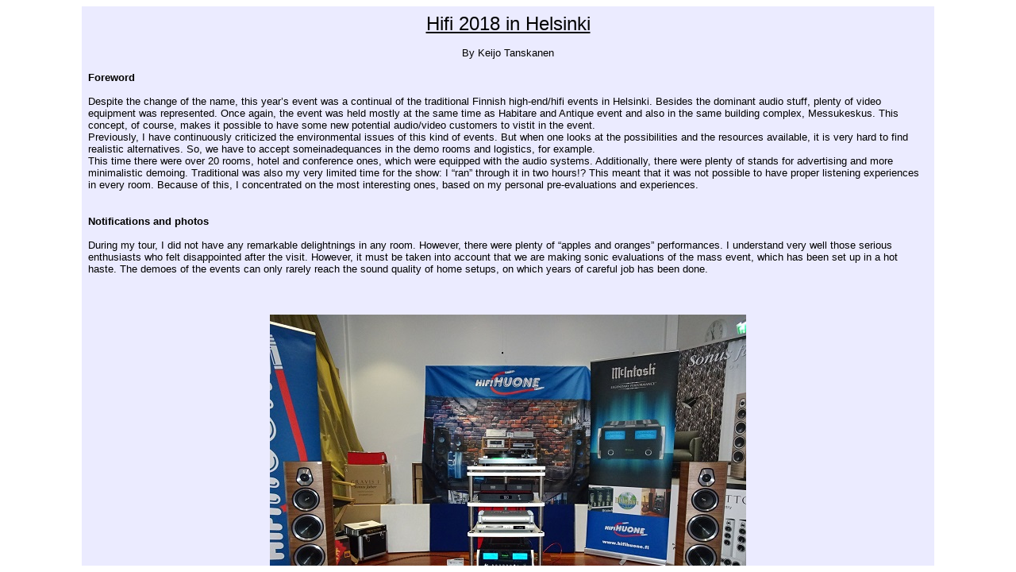

--- FILE ---
content_type: text/html; charset=UTF-8
request_url: http://www.highendnews.info/lukusali.php?sivu=/events/Hifi_2018_Helsinki.htm
body_size: 381
content:
<html>
<head><meta http-equiv="Content-Type" content="text/html; charset=windows-1252">


</head>
<body bgcolor="#FFFFFF">
<center><iframe style='background-color:#EBEBFF' align='middle' width='85%' height='100%' scrolling='auto' name='lukutila' frameborder='0' allowtransparency='true' src=/events/Hifi_2018_Helsinki.htm></iframe></center></body>
</html>


--- FILE ---
content_type: text/html
request_url: http://www.highendnews.info/events/Hifi_2018_Helsinki.htm
body_size: 9873
content:
<!DOCTYPE HTML PUBLIC "-//W3C//DTD HTML 4.01 Transitional//EN">
<html>
<head>
<title>Hifi 2018 in Helsinki</title>
<meta http-equiv="Content-Type" content="text/html; charset=iso-8859-1">
</head>

<body>
<div align="center"><font face="Arial, Helvetica, sans-serif" size="2"> <u><font size="5">Hifi 
  2018 in Helsinki</font></u><br>
  <br>
  By Keijo Tanskanen </font></div>
<p><font face="Arial, Helvetica, sans-serif" size="2"><strong>Foreword</strong><br>
  <br>
  Despite the change of the name, this year&#8217;s event was a continual of the 
  traditional Finnish high-end/hifi events in Helsinki. Besides the dominant audio 
  stuff, plenty of video equipment was represented. Once again, the event was 
  held mostly at the same time as Habitare and Antique event and also in the same 
  building complex, Messukeskus. This concept, of course, makes it possible to 
  have some new potential audio/video customers to vistit in the event.<br>
  Previously, I have continuously criticized the environmental issues of this 
  kind of events. But when one looks at the possibilities and the resources available, 
  it is very hard to find realistic alternatives. So, we have to accept someinadequances 
  in the demo rooms and logistics, for example.<br>
  This time there were over 20 rooms, hotel and conference ones, which were equipped 
  with the audio systems. Additionally, there were plenty of stands for advertising 
  and more minimalistic demoing. Traditional was also my very limited time for 
  the show: I &#8220;ran&#8221; through it in two hours!? This meant that it was 
  not possible to have proper listening experiences in every room. Because of 
  this, I concentrated on the most interesting ones, based on my personal pre-evaluations 
  and experiences.</font></p>
<p><font face="Arial, Helvetica, sans-serif" size="2"><strong><br>
  Notifications and photos</strong><br>
  <br>
  During my tour, I did not have any remarkable delightnings in any room. However, 
  there were plenty of &#8220;apples and oranges&#8221; performances. I understand 
  very well those serious enthusiasts who felt disappointed after the visit. However, 
  it must be taken into account that we are making sonic evaluations of the mass 
  event, which has been set up in a hot haste. The demoes of the events can only 
  rarely reach the sound quality of home setups, on which years of careful job 
  has been done.</font></p>
<p>&nbsp;</p>
  
<p align="center"><img src="/images2018/Hifihuone%20setup.JPG" width="600" height="450">
</p>
<p><font face="Arial, Helvetica, sans-serif" size="2"> <strong>Hifihuone</strong> 
  demoed new Sonus Faber Sonetto V speakers. The front end had plenty of stuff, 
  for example MSB The Discrete DAC, a new product as well, and McIntosh amplification. 
  For my ears, the sound was very &#8220;Sonus Faberish&#8221;, in other words, 
  musical, well balanced and tonally rich. Besides these goodies it seemed to 
  have slight restrictions in dimensionality and rapidness. But, taking into account 
  the affordable price of the speakers, which is a tad below 5 k&euro;, the room 
  inadequancies and probably insufficient burn-in time of the speakers, the listening 
  results were ok. Hifihuone had also brought plenty of music into their room! 
  During the visit I bought an excellent George Duke: Follow the Rainbow vinyl 
  (Speakers Corner Records). I can truly recommend it for fusion likers! </font></p>
  
<p align="center"><br><br><br>
<img src="/images2018/Kruunuradio%20setup.JPG" width="600" height="450"></p>
<p><font face="Arial, Helvetica, sans-serif" size="2"><strong>Kruunuradio</strong> demoed 
  new Focal Kanta N3 speakers fed by Naim electronics. I must confess that I have 
  continuously liked and praised the Focal speakers. However, this presentation 
  was not the very best ones I have heard. Nevertheless the setup showed clearly 
  the hints of the potential of the system and its components.<br>
  </font></p>

<p align="center"><br><br>
<img src="/images2018/Taipuu%20speakers%20setup.JPG" width="600" height="450"></p>

<p><font face="Arial, Helvetica, sans-serif" size="2"><strong>Taipuu Speakers</strong> 
  room delivered extensive and dynamic sound when they demoed their four way speakers. 
  There were some room dependent problems in balance, especially in the low end, 
  but fortunately not very intrusive ones in the spot. This time, the treble of 
  the four way speakers was fast and sparkling, which was a bit different in comparison 
  to the previous demoes. The over-all performance belonged clearly in to the 
  best ones of the show.<br>
  </font></p>

<p align="center"><br><br><img src="/images2018/Estelon%20&%20Vitus%20Audio%20setup.JPG" width="600" height="450"></p>
<p><font face="Arial, Helvetica, sans-serif" size="2"><strong>Hifi Studio</strong> has 
  started to import Estelon speakers. Based on this demo, the decision was right! 
  Estelon Classics YB sounded great when it was fed by Vitus audio electronics. 
  The sound was punchy, open and delivered a quite immaterial sonic view. The 
  setup was one of the best ones of the event. If I was forced to dig out a positive 
  surprise of the show, this might be the one.<br>
  </font></p>

<p align="center"><br><br>
<img src="/images2018/Audist%20setup.JPG" width="600" height="450"></p>
<p><font face="Arial, Helvetica, sans-serif" size="2">The event&#8217;s show stopper was 
  a very expensive MBL setup, of course. The MBL X-Tremes speaker system fed by 
  pure MBL front end was demoed in the <strong>Audist</strong> room. The big and 
  extensive sound was expected to be heard and so it was. For example, the organ 
  music was delivered in a way which clearly reminded real listening experiences 
  in churches. However, there were some balance and organization problems in the 
  sonic picture, which I believe were caused by the room and very restricted time 
  for setting up, at least mostly.<br>
  </font></p>

<p align="center"><br><br>
<img src="/images2018/Knif%20Audio%20&%20Sound%20Factor%20setup.JPG" width="600" height="450"></p>
<p><font face="Arial, Helvetica, sans-serif" size="2">The best sonic balance of the show 
  was achieved in the Knif <strong>Audio &amp; Sound Factor</strong> room. Knif 
  Rauman No1 speakers were fed by EAR electronics and also Knif amplifiers. The 
  room had also exceptionally plentiful acoustic treatments, of such a kind that 
  I have met only a couple of times in the shows. The sound was extensive, smooth 
  and pleasant, but possibly even too soft. A bit more drive and dynamic mercilessness 
  would have been nice to have. Nevertheless, the presentation was very good as 
  a whole and clearly among the best ones of the show.<br>
  </font></p>
  
<p align="center"><br><br>
<img src="/images2018/Audiokauppa%20setup.JPG" width="600" height="450"></p>
<p><font face="Arial, Helvetica, sans-serif" size="2">New Kef R11 speakers were demoed 
  in <strong>Audiokauppa</strong>&#8217;s room. The speakers were fed by Cambridge 
  Audio electronics. The sound was resolving and open, but possibly a bit colorless 
  and dry. A bit more effort for setting up, acoustic treatments and positioning 
  might have improved listening results in those manners. But the demo was ok 
  even by this configuration.<br>
  </font></p>

<p align="center"><br><br>
<img src="/images2018/Mareksound%20setup.JPG" width="600" height="450"></p>
<p><font face="Arial, Helvetica, sans-serif" size="2"><strong>Mareksound</strong> demoed 
  Avantgarde Duo XD loudspeakers fed by XA stereoamplifier. I did not book the 
  sources exactly, but anyway vinyls and digital ones were used. The sound was 
  good, much like I have experienced with Avantgarde speakers demoes before. One 
  could easily find the dynamic and control potential of the system. Also the 
  smoothness of the frequency response was quite ok into my listening chair. However, 
  the sound might be a bit in the clinical side lacking some fullness, richness 
  and final revelations.<br>
  </font></p>
  
<p align="center"><br><br>
<img src="/images2018/Stars%20&%20Stripes%20setup.JPG" width="600" height="450"></p>
<p><font face="Arial, Helvetica, sans-serif" size="2"><strong>Stars &amp; Stripes</strong> 
  rooms have usually had plenty of personality in their presentations. This time 
  demoed were Vrel loudspeakers fed by Tektron and Spec amplifiers and Ayon CD10 
  Signature SACD-player. Usually, the brothers have done very much to create also 
  good acoustics into the room. This time, nothing special was done!? However, 
  the sound suffered surprisingly little from very echoic and poor room. Music 
  flowed quite immaterially and openly, but not very controllably and powerfully. 
  Besides the inadequances of room acoustics, the demonstrators told me afterwards 
  that the Pektron tube amp, which was used during my visit, was not quite as 
  good a match for the speakers as the Spec amplifier, which was used later on 
  the show.</font></p>

<p><font face="Arial, Helvetica, sans-serif" size="2"><br>
  <strong>Conclusion</strong><br>
  <br>
  The short conclusion of the event might be that it was ok. As I already mentioned, 
  personally, I did not have much new and shaking from the event. Visually, MBL 
  setup was impressive, sonically only limitedly. The domestic Knif Audio and 
  Taipuu speakers were both worth of some praising, but sonically, they did offer 
  nothing new for me either. But, probably I was only in a bad mood during the 
  day. Quite clear is that the event will have a continual during upcoming years 
  and actually this is what really matters.<br>
  </font></p>
</font> 
</body>
</html>
